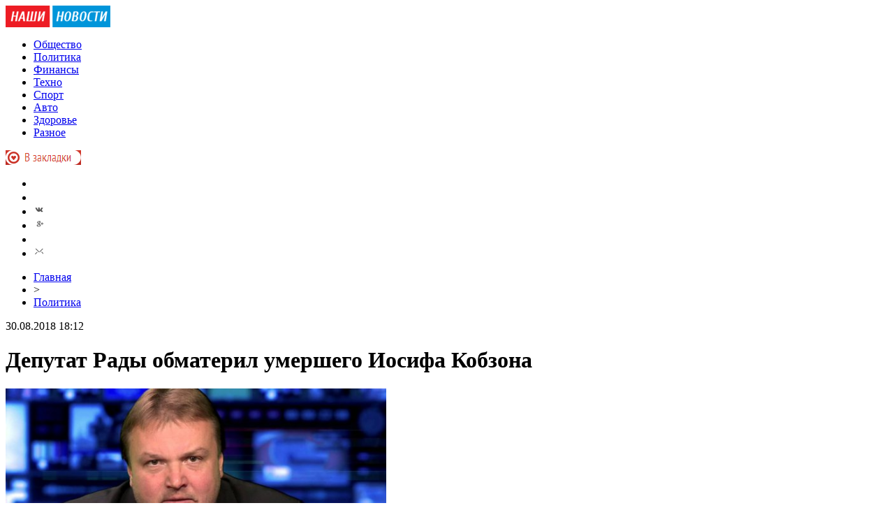

--- FILE ---
content_type: text/html; charset=UTF-8
request_url: http://evamazai.ru/deputat-rady-obmateril-umershego-iosifa-kobzona/
body_size: 10027
content:
<!DOCTYPE html PUBLIC "-//W3C//DTD XHTML 1.0 Transitional//EN" "http://www.w3.org/TR/xhtml1/DTD/xhtml1-transitional.dtd">
<html xmlns="http://www.w3.org/1999/xhtml">
<head>
<meta http-equiv="Content-Type" content="text/html; charset=utf-8" />

<title>Депутат Рады обматерил умершего Иосифа Кобзона</title>
<meta name="description" content="Депутат Рады Денисенко обматерил умершего Иосифа Кобзона Депутат украинского парламента президентской партии решил вылить всю желчь в сторону Кобзона, которого оплакивает весь мир. Кобзон умер в Москве 20 августа, что подтвердило его близкое окружение, когда политик Вадим Денисенко «титуловал» Иосифа Давыдовича «презервативом империи»." />

<link rel="Shortcut Icon" href="http://evamazai.ru/favicon.png" type="image/x-icon" />
<link rel="stylesheet" href="http://evamazai.ru/wp-content/themes/novosti/style.css" type="text/css" />
<script src="//ajax.googleapis.com/ajax/libs/jquery/2.1.4/jquery.min.js"></script>
<link href='http://fonts.googleapis.com/css?family=Cuprum:400,400italic&subset=cyrillic' rel='stylesheet' type='text/css'>
<script src="http://evamazai.ru/jquery.lockfixed.min.js"></script><meta name='robots' content='max-image-preview:large' />
<style id='classic-theme-styles-inline-css' type='text/css'>
/*! This file is auto-generated */
.wp-block-button__link{color:#fff;background-color:#32373c;border-radius:9999px;box-shadow:none;text-decoration:none;padding:calc(.667em + 2px) calc(1.333em + 2px);font-size:1.125em}.wp-block-file__button{background:#32373c;color:#fff;text-decoration:none}
</style>
<style id='global-styles-inline-css' type='text/css'>
body{--wp--preset--color--black: #000000;--wp--preset--color--cyan-bluish-gray: #abb8c3;--wp--preset--color--white: #ffffff;--wp--preset--color--pale-pink: #f78da7;--wp--preset--color--vivid-red: #cf2e2e;--wp--preset--color--luminous-vivid-orange: #ff6900;--wp--preset--color--luminous-vivid-amber: #fcb900;--wp--preset--color--light-green-cyan: #7bdcb5;--wp--preset--color--vivid-green-cyan: #00d084;--wp--preset--color--pale-cyan-blue: #8ed1fc;--wp--preset--color--vivid-cyan-blue: #0693e3;--wp--preset--color--vivid-purple: #9b51e0;--wp--preset--gradient--vivid-cyan-blue-to-vivid-purple: linear-gradient(135deg,rgba(6,147,227,1) 0%,rgb(155,81,224) 100%);--wp--preset--gradient--light-green-cyan-to-vivid-green-cyan: linear-gradient(135deg,rgb(122,220,180) 0%,rgb(0,208,130) 100%);--wp--preset--gradient--luminous-vivid-amber-to-luminous-vivid-orange: linear-gradient(135deg,rgba(252,185,0,1) 0%,rgba(255,105,0,1) 100%);--wp--preset--gradient--luminous-vivid-orange-to-vivid-red: linear-gradient(135deg,rgba(255,105,0,1) 0%,rgb(207,46,46) 100%);--wp--preset--gradient--very-light-gray-to-cyan-bluish-gray: linear-gradient(135deg,rgb(238,238,238) 0%,rgb(169,184,195) 100%);--wp--preset--gradient--cool-to-warm-spectrum: linear-gradient(135deg,rgb(74,234,220) 0%,rgb(151,120,209) 20%,rgb(207,42,186) 40%,rgb(238,44,130) 60%,rgb(251,105,98) 80%,rgb(254,248,76) 100%);--wp--preset--gradient--blush-light-purple: linear-gradient(135deg,rgb(255,206,236) 0%,rgb(152,150,240) 100%);--wp--preset--gradient--blush-bordeaux: linear-gradient(135deg,rgb(254,205,165) 0%,rgb(254,45,45) 50%,rgb(107,0,62) 100%);--wp--preset--gradient--luminous-dusk: linear-gradient(135deg,rgb(255,203,112) 0%,rgb(199,81,192) 50%,rgb(65,88,208) 100%);--wp--preset--gradient--pale-ocean: linear-gradient(135deg,rgb(255,245,203) 0%,rgb(182,227,212) 50%,rgb(51,167,181) 100%);--wp--preset--gradient--electric-grass: linear-gradient(135deg,rgb(202,248,128) 0%,rgb(113,206,126) 100%);--wp--preset--gradient--midnight: linear-gradient(135deg,rgb(2,3,129) 0%,rgb(40,116,252) 100%);--wp--preset--font-size--small: 13px;--wp--preset--font-size--medium: 20px;--wp--preset--font-size--large: 36px;--wp--preset--font-size--x-large: 42px;--wp--preset--spacing--20: 0.44rem;--wp--preset--spacing--30: 0.67rem;--wp--preset--spacing--40: 1rem;--wp--preset--spacing--50: 1.5rem;--wp--preset--spacing--60: 2.25rem;--wp--preset--spacing--70: 3.38rem;--wp--preset--spacing--80: 5.06rem;--wp--preset--shadow--natural: 6px 6px 9px rgba(0, 0, 0, 0.2);--wp--preset--shadow--deep: 12px 12px 50px rgba(0, 0, 0, 0.4);--wp--preset--shadow--sharp: 6px 6px 0px rgba(0, 0, 0, 0.2);--wp--preset--shadow--outlined: 6px 6px 0px -3px rgba(255, 255, 255, 1), 6px 6px rgba(0, 0, 0, 1);--wp--preset--shadow--crisp: 6px 6px 0px rgba(0, 0, 0, 1);}:where(.is-layout-flex){gap: 0.5em;}:where(.is-layout-grid){gap: 0.5em;}body .is-layout-flex{display: flex;}body .is-layout-flex{flex-wrap: wrap;align-items: center;}body .is-layout-flex > *{margin: 0;}body .is-layout-grid{display: grid;}body .is-layout-grid > *{margin: 0;}:where(.wp-block-columns.is-layout-flex){gap: 2em;}:where(.wp-block-columns.is-layout-grid){gap: 2em;}:where(.wp-block-post-template.is-layout-flex){gap: 1.25em;}:where(.wp-block-post-template.is-layout-grid){gap: 1.25em;}.has-black-color{color: var(--wp--preset--color--black) !important;}.has-cyan-bluish-gray-color{color: var(--wp--preset--color--cyan-bluish-gray) !important;}.has-white-color{color: var(--wp--preset--color--white) !important;}.has-pale-pink-color{color: var(--wp--preset--color--pale-pink) !important;}.has-vivid-red-color{color: var(--wp--preset--color--vivid-red) !important;}.has-luminous-vivid-orange-color{color: var(--wp--preset--color--luminous-vivid-orange) !important;}.has-luminous-vivid-amber-color{color: var(--wp--preset--color--luminous-vivid-amber) !important;}.has-light-green-cyan-color{color: var(--wp--preset--color--light-green-cyan) !important;}.has-vivid-green-cyan-color{color: var(--wp--preset--color--vivid-green-cyan) !important;}.has-pale-cyan-blue-color{color: var(--wp--preset--color--pale-cyan-blue) !important;}.has-vivid-cyan-blue-color{color: var(--wp--preset--color--vivid-cyan-blue) !important;}.has-vivid-purple-color{color: var(--wp--preset--color--vivid-purple) !important;}.has-black-background-color{background-color: var(--wp--preset--color--black) !important;}.has-cyan-bluish-gray-background-color{background-color: var(--wp--preset--color--cyan-bluish-gray) !important;}.has-white-background-color{background-color: var(--wp--preset--color--white) !important;}.has-pale-pink-background-color{background-color: var(--wp--preset--color--pale-pink) !important;}.has-vivid-red-background-color{background-color: var(--wp--preset--color--vivid-red) !important;}.has-luminous-vivid-orange-background-color{background-color: var(--wp--preset--color--luminous-vivid-orange) !important;}.has-luminous-vivid-amber-background-color{background-color: var(--wp--preset--color--luminous-vivid-amber) !important;}.has-light-green-cyan-background-color{background-color: var(--wp--preset--color--light-green-cyan) !important;}.has-vivid-green-cyan-background-color{background-color: var(--wp--preset--color--vivid-green-cyan) !important;}.has-pale-cyan-blue-background-color{background-color: var(--wp--preset--color--pale-cyan-blue) !important;}.has-vivid-cyan-blue-background-color{background-color: var(--wp--preset--color--vivid-cyan-blue) !important;}.has-vivid-purple-background-color{background-color: var(--wp--preset--color--vivid-purple) !important;}.has-black-border-color{border-color: var(--wp--preset--color--black) !important;}.has-cyan-bluish-gray-border-color{border-color: var(--wp--preset--color--cyan-bluish-gray) !important;}.has-white-border-color{border-color: var(--wp--preset--color--white) !important;}.has-pale-pink-border-color{border-color: var(--wp--preset--color--pale-pink) !important;}.has-vivid-red-border-color{border-color: var(--wp--preset--color--vivid-red) !important;}.has-luminous-vivid-orange-border-color{border-color: var(--wp--preset--color--luminous-vivid-orange) !important;}.has-luminous-vivid-amber-border-color{border-color: var(--wp--preset--color--luminous-vivid-amber) !important;}.has-light-green-cyan-border-color{border-color: var(--wp--preset--color--light-green-cyan) !important;}.has-vivid-green-cyan-border-color{border-color: var(--wp--preset--color--vivid-green-cyan) !important;}.has-pale-cyan-blue-border-color{border-color: var(--wp--preset--color--pale-cyan-blue) !important;}.has-vivid-cyan-blue-border-color{border-color: var(--wp--preset--color--vivid-cyan-blue) !important;}.has-vivid-purple-border-color{border-color: var(--wp--preset--color--vivid-purple) !important;}.has-vivid-cyan-blue-to-vivid-purple-gradient-background{background: var(--wp--preset--gradient--vivid-cyan-blue-to-vivid-purple) !important;}.has-light-green-cyan-to-vivid-green-cyan-gradient-background{background: var(--wp--preset--gradient--light-green-cyan-to-vivid-green-cyan) !important;}.has-luminous-vivid-amber-to-luminous-vivid-orange-gradient-background{background: var(--wp--preset--gradient--luminous-vivid-amber-to-luminous-vivid-orange) !important;}.has-luminous-vivid-orange-to-vivid-red-gradient-background{background: var(--wp--preset--gradient--luminous-vivid-orange-to-vivid-red) !important;}.has-very-light-gray-to-cyan-bluish-gray-gradient-background{background: var(--wp--preset--gradient--very-light-gray-to-cyan-bluish-gray) !important;}.has-cool-to-warm-spectrum-gradient-background{background: var(--wp--preset--gradient--cool-to-warm-spectrum) !important;}.has-blush-light-purple-gradient-background{background: var(--wp--preset--gradient--blush-light-purple) !important;}.has-blush-bordeaux-gradient-background{background: var(--wp--preset--gradient--blush-bordeaux) !important;}.has-luminous-dusk-gradient-background{background: var(--wp--preset--gradient--luminous-dusk) !important;}.has-pale-ocean-gradient-background{background: var(--wp--preset--gradient--pale-ocean) !important;}.has-electric-grass-gradient-background{background: var(--wp--preset--gradient--electric-grass) !important;}.has-midnight-gradient-background{background: var(--wp--preset--gradient--midnight) !important;}.has-small-font-size{font-size: var(--wp--preset--font-size--small) !important;}.has-medium-font-size{font-size: var(--wp--preset--font-size--medium) !important;}.has-large-font-size{font-size: var(--wp--preset--font-size--large) !important;}.has-x-large-font-size{font-size: var(--wp--preset--font-size--x-large) !important;}
.wp-block-navigation a:where(:not(.wp-element-button)){color: inherit;}
:where(.wp-block-post-template.is-layout-flex){gap: 1.25em;}:where(.wp-block-post-template.is-layout-grid){gap: 1.25em;}
:where(.wp-block-columns.is-layout-flex){gap: 2em;}:where(.wp-block-columns.is-layout-grid){gap: 2em;}
.wp-block-pullquote{font-size: 1.5em;line-height: 1.6;}
</style>
<script type="text/javascript" id="wp-postviews-cache-js-extra">
/* <![CDATA[ */
var viewsCacheL10n = {"admin_ajax_url":"http:\/\/evamazai.ru\/wp-admin\/admin-ajax.php","post_id":"13024"};
/* ]]> */
</script>
<script type="text/javascript" src="http://evamazai.ru/wp-content/plugins/post-views-counter-x/postviews-cache.js?ver=6.5.5" id="wp-postviews-cache-js"></script>
<link rel="canonical" href="http://evamazai.ru/deputat-rady-obmateril-umershego-iosifa-kobzona/" />
<link rel="alternate" type="application/json+oembed" href="http://evamazai.ru/wp-json/oembed/1.0/embed?url=http%3A%2F%2Fevamazai.ru%2Fdeputat-rady-obmateril-umershego-iosifa-kobzona%2F" />
<link rel="alternate" type="text/xml+oembed" href="http://evamazai.ru/wp-json/oembed/1.0/embed?url=http%3A%2F%2Fevamazai.ru%2Fdeputat-rady-obmateril-umershego-iosifa-kobzona%2F&#038;format=xml" />
</head>


<body>
<div class="meko">

<div class="header">
	<div class="line1">
		<div class="ilogo"><a href="http://evamazai.ru/"><img src="http://evamazai.ru/pic/logo.png" width="150" height="31" alt="Наши Новости" /></a></div>
		<div class="imenu1">
			<div class="lentas">
			<ul>
				<li><a href="http://evamazai.ru/obshhestvo/">Общество</a></li>
				<li><a href="http://evamazai.ru/politika/">Политика</a></li>
				<li><a href="http://evamazai.ru/ekonomika/">Финансы</a></li>
				<li><a href="http://evamazai.ru/texnologii/">Техно</a></li>
				<li><a href="http://evamazai.ru/sport/">Спорт</a></li>
				<li><a href="http://evamazai.ru/avto/">Авто</a></li>
				<li><a href="http://evamazai.ru/zdorove/">Здоровье</a></li>
				<li><a href="http://evamazai.ru/raznoe/">Разное</a></li>
			</ul>
			</div>
			<div class="zaklad">
				<a onclick="alert('Чтобы добавить сайт в закладки, нажмите комбинацию клавиш Ctrl+D');return false;" href="#"><img src="http://evamazai.ru/pic/zakladki.png" width="108" height="21" alt="Добавить в закладки" /></a>
			</div>
		</div>
		<!--noindex-->
		<div class="isoc">
		<ul>
			<li><a href="http://evamazai.ru/" rel="nofollow" target="_blank"><img src="http://evamazai.ru/pic/sfb.png" width="16" height="16" /></a></li>
			<li><a href="http://evamazai.ru/" rel="nofollow" target="_blank"><img src="http://evamazai.ru/pic/stw.png" width="16" height="16" /></a></li>
			<li><a href="http://evamazai.ru/" rel="nofollow" target="_blank"><img src="http://evamazai.ru/pic/svk.png" width="16" height="16" /></a></li>
			<li><a href="http://evamazai.ru/sitemap/"><img src="http://evamazai.ru/pic/sgoo.png" width="16" height="16" /></a></li>
			<li><a href="http://evamazai.ru/"><img src="http://evamazai.ru/pic/srss.png" width="16" height="16" /></a></li>
			<li><img src="http://evamazai.ru/pic/smail.png" width="16" height="16" /></li>
		</ul>
		</div>
		<!--/noindex-->
	</div>

</div>

<div class="container">
<div class="mainco2">
	
	
		<div class="krotime">
			<div class="hleb"><div id="breadcrumb"><ul><li><a href="http://evamazai.ru">Главная</a></li><li>&gt;</li><li><a href="http://evamazai.ru/politika/">Политика</a></li></ul></div></div>
			<div class="times">30.08.2018 18:12</div>
		</div>	
		<div class="zagolovok"><h1>Депутат Рады обматерил умершего Иосифа Кобзона</h1></div>
																<p><img src="http://evamazai.ru/wp-content/uploads/2018/08/1535640060_1873627364823472934792342934.jpg" alt="Депутат Рады обматерил умершего Иосифа Кобзона" title="Депутат Рады обматерил умершего Иосифа Кобзона" style="width:545px;" /></p>
						<div class="ccont2">
						<p>Депутат Рады Денисенко обматерил умершего Иосифа Кобзона</p>
</p>
<p>Депутат украинского парламента президентской партии решил вылить всю желчь в сторону Кобзона, которого оплакивает весь мир.</p>
<p>Кобзон умер в Москве 20 августа, что подтвердило его близкое окружение, когда политик Вадим Денисенко «титуловал» Иосифа Давыдовича «презервативом империи». Без доли сочувствия она обвинил земляка (Кобзон был уроженцем Донецкой области) в связях с КГБ и ФСБ, пророссийской пропаганде среди звёзд российского шоу-бизнеса, а также в тщетных попытках остаться в милости у Владимира Путина после потери своей популярности.</p>
<p>«Смотрящий за шоу-бизнесом», как Кобзона назвал одиозный Денисенко, мог уладить любую проблему звёзд первого эшелона российской эстрады, за что его щедро награждала власть. Безрассудные обвинения народного депутата Верховной Рады в некотором смысле подтвердила певица Лолита. В потоке эмоций она написала в социальной сети, что «нуждающиеся» звёзды обращались за помощью к Кобзону, чтобы «квартирую получить» или «родственников похоронить».</p>
<p><img decoding="async" src="http://evamazai.ru/wp-content/uploads/2018/08/1535640100__agentgirl_39329122_265887327579934_6648524140582010880_n.jpg" alt="Депутат Рады обматерил умершего Иосифа Кобзона" title="Депутат Рады обматерил умершего Иосифа Кобзона"/></p>
<p>«Русскую весну» на Донбассе Кобзон поддержал только из-за желания показать Госдуме свою верность на закате певческой карьеры, продолжил материть легендарного исполнителя Вадим Денисенко: «Даже умирая, он так и не понял, что всю свою жизнь…выполнял одну функцию – был презервативом империи».</p>
<blockquote>
<p> Презерватив імперії Якщо відкинути емоційну складову, а хто ж насправді Кобзон? Перш за все це абсолютно кон’юнктурних співак, який завжди хитався в такт із хитаннями влади. Тільки на відміну від більшості таких самих як він «хитунів» він завжди був тісно пов‘язаний з КГБ, а потім і з ФСБ. Зоряний час Кобзона настав в той момент, коли саме його, Юрій Андропов визначив, як головного виконавця пісні «не думай о секундах свысока» в картині «17 миттєвостей весни». З цього моменту він жив під омофором КГБ і став головним офіційним співаком спецслужб (Лещенко, який мав співати цю пісню досі кусає собі лікті). Потім була перебудова і розвал СРСР, але Кобзон не лише не втратив позиції - він їх посилив. І це при тому, що він давно вже не виконував хітів і взагалі не вписувався в новий світ попси чи року. Він був частиною імперії КГБ, яка дала йому можливість вписатися в новий світ бандитських розборок і, по суті, зробила його одним із смотрящих за шоу-бізнесом. Не всім, але великою його частиною. В його функціонал входило в тому числі і ідеологічне наповнення маскультури (хто як не старший товариш пояснить, що в політику лізти не треба). Окрім того, він спробував і доволі успішно влізти в контроль над ринком цілителів і гадалок. І розповсюдив свій вплив і на інші республіки колишнього СРСР. В Україні його емісаром став нині відомий журналіст і телеведучий, але без особливого успіху. В останні роки, Кобзон не лише постарів, він випав із першого ешелону. Його послуги більше не були потрібні - ринок пішов вперед, з‘явилися нові куратори естради, але він не міг не чіплятися за життя. Він все ще хотів бути кимось, хоча насправді вже був ніким. Саме тому він так активно почав підтримувати «Русскую весну», вважаючи, що це дозволить йому знову ввійти в іншу лігу. Але, судячи з усього, він так і не зрозумів, що імперія давно його прожувала і виплюнула. Він давно перестав бути не те, що пішаком імперії, він перестав бути навіть невикористаним презервативом імперії. При цьому, навіть помираючи, він так і не зрозумів, що все своє життя, з усіма своїми нагородами і регаліями він виконував одну дише функцію - він був презервативом імперії.</p>
<p>A post shared by  Вадим Денисенко (@vadym.denysenko) on <time datetime="2018-08-30T12:48:57+00:00">Aug 30, 2018 at 5:48am PDT</time></p>
</blockquote>
<p>Но даже подписчики политика не были готовы к вывалившемуся на них потоку ненависти и раскритиковали народного избранника от партии Петра Порошенко за дерзость и неуважение к ушедшей эпохе.</p>
<p></p>
<h4>Подписаться:</h4>
<h4>Поделиться:</h4>
<p><!--noindex--><a href="http://evamazai.ru/red.php?https://www.vladtime.ru/polit/689304" rel="nofollow" target="_blank">Источник</a><!--/noindex--></p>
						</div>
							
		
		
	
			<div id="kovka">
				<div id="kupala">
				<div class="gorea"><p>Рекомендовано к прочтению</p></div>
				<ul>
								<li><a href="http://evamazai.ru/chto-takoe-obd-gps-treker/">Что такое OBD GPS-трекер</a></li>
								<li><a href="http://evamazai.ru/podspore-dlya-nalogov-youtube-nauchilsya-raspoznavat-tovary-v-video/">Подспорье для налогов: YouTube научился распознавать товары в видео</a></li>
								<li><a href="http://evamazai.ru/sberbank-zapustil-servis-postanovki-diagnoza-cherez-iskusstvennyj-intellekt/">Сбербанк запустил сервис постановки диагноза через искусственный интеллект</a></li>
								<li><a href="http://evamazai.ru/aleksandr-nazarov-i-drugie-chleny-nabsoveta-noc-inzheneriya-budushhego-vybrali-novuyu-rabochuyu-formulu/">Александр Назаров и другие члены набсовета НОЦ «Инженерия будущего» выбрали новую рабочую формулу</a></li>
								<li><a href="http://evamazai.ru/huawei-nachala-rasprostranenie-emui-11/">Huawei начала распространение EMUI 11</a></li>
					
				</ul>
				</div>
				
				<div class="lorena">
	<div id="mpahright">
										<div class="pokus">
									<div class="ouzaf"><a href="http://evamazai.ru/podspore-dlya-nalogov-youtube-nauchilsya-raspoznavat-tovary-v-video/"><img src="http://evamazai.ru/wp-content/uploads/2021/03/1616579610_big2rwupbh91s4aencq6i8xzvyglkjot7m0f35d-130x130.jpg" alt="Подспорье для налогов: YouTube научился распознавать товары в видео" title="Подспорье для налогов: YouTube научился распознавать товары в видео" width="300" height="200" /></a></div>
						<div class="potia"><span>13:21</span> <a href="http://evamazai.ru/podspore-dlya-nalogov-youtube-nauchilsya-raspoznavat-tovary-v-video/">Подспорье для налогов: YouTube научился распознавать товары в видео</a></div>
		</div>
					</div>
				
				</div>
			</div>	
			

		


<div style="margin-bottom:10px;margin-top:-10px;margin-left:0px;clear:both;font-size:11px;background-color:#f7f7f7;color:#c2c2c2;padding-bottom:1px;padding-top:8px;position:relative;border-radius:3px;overflow:hidden;padding-left:10px;padding-right:10px;padding-bottom:8px;">
<a href="http://evamazai.ru/freshwomen-season-2-detalnyj-razbor-gejmpleya-mexanik-i-novyx-scen/" style="color:#c2c2c2;text-decoration:none;font-size:11px;">FreshWomen Season 2 — детальный разбор геймплея, механик и новых сцен</a>
<a href="http://evamazai.ru/promokody-tanuki-kak-poluchit-i-vygodno-ispolzovat/" style="color:#c2c2c2;text-decoration:none;font-size:11px;">Промокоды Тануки: как получить и выгодно использовать</a>
<a href="http://evamazai.ru/avtosalon-v-sofii-2015-premera-subaru-levorg/" style="color:#c2c2c2;text-decoration:none;font-size:11px;">Автосалон в Софии 2015: Премьера Subaru Levorg</a>
<a href="http://evamazai.ru/kvadrocikl-priklyuchenie-o-kotorom-mechtal-syn/" style="color:#c2c2c2;text-decoration:none;font-size:11px;">Квадроцикл: приключение, о котором мечтал сын</a>
<a href="http://evamazai.ru/zajmy-ot-mfo-kak-vybrat-bezoshibochno/" style="color:#c2c2c2;text-decoration:none;font-size:11px;">Займы от МФО: как выбрать безошибочно</a>
</div>



	</div>





<div class="sidebarz">

	<div class="reado2"><p>Лента новостей</p></div>
	<div class="lemto">
	<ul>
				<li><span>13:11</span> <a href="http://evamazai.ru/chto-takoe-obd-gps-treker/">Что такое OBD GPS-трекер</a></li>
				<li><span>13:21</span> <a href="http://evamazai.ru/podspore-dlya-nalogov-youtube-nauchilsya-raspoznavat-tovary-v-video/">Подспорье для налогов: YouTube научился распознавать товары в видео</a></li>
				<li><span>16:18</span> <a href="http://evamazai.ru/sberbank-zapustil-servis-postanovki-diagnoza-cherez-iskusstvennyj-intellekt/">Сбербанк запустил сервис постановки диагноза через искусственный интеллект</a></li>
				<li><span>22:18</span> <a href="http://evamazai.ru/aleksandr-nazarov-i-drugie-chleny-nabsoveta-noc-inzheneriya-budushhego-vybrali-novuyu-rabochuyu-formulu/">Александр Назаров и другие члены набсовета НОЦ «Инженерия будущего» выбрали новую рабочую формулу</a></li>
				<li><span>18:00</span> <a href="http://evamazai.ru/huawei-nachala-rasprostranenie-emui-11/">Huawei начала распространение EMUI 11</a></li>
				<li><span>19:29</span> <a href="http://evamazai.ru/preimushhestva-televizorov-samsung/">Преимущества телевизоров Самсунг</a></li>
				<li><span>5:58</span> <a href="http://evamazai.ru/my-uzhe-proplatili-komu-nado-delo-zakroyut-policiyu-vladivostoka-podozrevayut-v-kryshevanii-ugolovnogo-prestupleniya/">«Мы уже проплатили кому надо, дело закроют»: Полицию Владивостока подозревают в «крышевании» уголовного преступления</a></li>
				<li><span>14:18</span> <a href="http://evamazai.ru/chto-takoe-platforma-dlya-upravleniya-gps/">Что такое платформа для управления GPS</a></li>
				<li><span>13:40</span> <a href="http://evamazai.ru/politolog-gasparyan-schitaet-chto-navalnogo-mogli-otravit-zapadnye-kuratory/">Политолог Гаспарян считает, что Навального могли отравить западные кураторы</a></li>
				<li><span>16:20</span> <a href="http://evamazai.ru/top-5-vzlomov-kriptobirzh-za-2019-20-god/">Топ-5 взломов криптобирж за 2019-20 год</a></li>
				<li><span>12:10</span> <a href="http://evamazai.ru/kakoj-planshet-luchshe-kupit/">Какой планшет лучше купить</a></li>
				<li><span>13:31</span> <a href="http://evamazai.ru/polittexnologi-sarradzha-pytalis-zamanit-rossiyan-v-liviyu-chtoby-vydat-ix-za-vagnerovcev/">Политтехнологи Сарраджа пытались заманить россиян в Ливию, чтобы выдать их за «вагнеровцев»</a></li>
				<li><span>16:19</span> <a href="http://evamazai.ru/zaxarova-zayavila-chto-tolko-livijskij-narod-vprave-rasporyazhatsya-neftyu/">Захарова заявила, что только ливийский народ вправе распоряжаться нефтью</a></li>
				<li><span>20:29</span> <a href="http://evamazai.ru/airpods-3-budut-deshevle-airpods-pro-schitaet-analitik/">AirPods 3 будут дешевле AirPods Pro, считает аналитик</a></li>
				<li><span>16:29</span> <a href="http://evamazai.ru/12-iyulya-watch-dogs-2-mozhno-budet-poluchit-besplatno/">12 июля Watch Dogs 2 можно будет получить бесплатно</a></li>
				<li><span>16:29</span> <a href="http://evamazai.ru/polskie-smi-vosxitilis-sbivayushhej-sputniki-zrk-s-500-prometej/">Польские СМИ восхитились сбивающей спутники ЗРК С-500 «Прометей»</a></li>
				<li><span>12:29</span> <a href="http://evamazai.ru/insajdery-pokazali-novuyu-bezzerkalnuyu-kameru-canon-eos-r5/">Инсайдеры показали новую беззеркальную камеру Canon EOS R5</a></li>
				<li><span>12:29</span> <a href="http://evamazai.ru/forbes-ukraina-gotovit-novuyu-taktiku-boya-v-akvatorii-chyornogo-morya/">Forbes: Украина готовит новую тактику боя в акватории Чёрного моря</a></li>
				<li><span>4:09</span> <a href="http://evamazai.ru/maket-iphone-12-okazalsya-kompaktnee-iphone-7-i-tolshhe-iphone-se/">Макет iPhone 12 оказался компактнее iPhone 7 и толще iPhone SE</a></li>
				<li><span>0:09</span> <a href="http://evamazai.ru/v-seti-poyavilos-pervoe-gejmplejnoe-video-assassins-creed-valhalla/">В Сети появилось первое геймплейное видео Assassin’s Creed Valhalla</a></li>
				<li><span>0:09</span> <a href="http://evamazai.ru/sina-indiya-raskaetsya-za-otkaz-ot-sovmestnogo-proizvodstva-il-276/">Sina: Индия раскается за отказ от совместного производства Ил-276</a></li>
				<li><span>20:00</span> <a href="http://evamazai.ru/v-rossii-startovala-rasprodazha-smartfonov-xiaomi/">В России стартовала распродажа смартфонов Xiaomi</a></li>
				<li><span>20:00</span> <a href="http://evamazai.ru/opublikovany-foto-kitajskoj-rszo-b-12-na-kolyosnom-shassi/">Опубликованы фото китайской РСЗО B-12 на колёсном шасси</a></li>
				<li><span>15:59</span> <a href="http://evamazai.ru/novyj-google-chrome-budet-ekonomit-zaryad-noutbuka/">Новый Google Chrome будет экономить заряд ноутбука</a></li>
				<li><span>15:59</span> <a href="http://evamazai.ru/fregat-admiral-kasatonov-s-raketami-kalibr-v-iyule-vojdet-v-sostav-vmf-rf/">Фрегат «Адмирал Касатонов» с ракетами «Калибр» в июле войдет в состав ВМФ РФ</a></li>
				<li><span>11:49</span> <a href="http://evamazai.ru/ekspert-ozvuchil-uyazvimosti-sistemy-raspoznavaniya-lic/">Эксперт озвучил уязвимости системы распознавания лиц</a></li>
				<li><span>23:30</span> <a href="http://evamazai.ru/testovuyu-versiyu-ios-14-udachno-zapustili-na-iphone-6s/">Тестовую версию iOS 14 удачно запустили на iPhone 6s</a></li>
		
				<li><span>13:20</span> <a href="http://evamazai.ru/freshwomen-season-2-detalnyj-razbor-gejmpleya-mexanik-i-novyx-scen/">FreshWomen Season 2 — детальный разбор геймплея, механик и новых сцен</a></li>
				<li><span>6:24</span> <a href="http://evamazai.ru/promokody-tanuki-kak-poluchit-i-vygodno-ispolzovat/">Промокоды Тануки: как получить и выгодно использовать</a></li>
				<li><span>4:29</span> <a href="http://evamazai.ru/avtosalon-v-sofii-2015-premera-subaru-levorg/">Автосалон в Софии 2015: Премьера Subaru Levorg</a></li>
			</ul>	
	</div>
	


</div>

</div>
</div>


<div class="imenu3">
	<div class="lentas2">
		<ul>
				<li><a href="http://evamazai.ru/obshhestvo/">Общество</a></li>
				<li><a href="http://evamazai.ru/politika/">Политика</a></li>
				<li><a href="http://evamazai.ru/ekonomika/">Финансы</a></li>
				<li><a href="http://evamazai.ru/texnologii/">Техно</a></li>
				<li><a href="http://evamazai.ru/sport/">Спорт</a></li>
				<li><a href="http://evamazai.ru/avto/">Авто</a></li>
				<li><a href="http://evamazai.ru/zdorove/">Здоровье</a></li>
				<li><a href="http://evamazai.ru/raznoe/">Разное</a></li>
				<li><a href="http://evamazai.ru/sitemap.xml">XML</a></li>
				<li><a href="http://evamazai.ru/sitemap/">HTML</a></li>
				<li><img src="http://1by.by/mails/evamazairu.png" /></li>
		</ul>
	</div>
</div>
	
<!--noindex-->
<div id="footer">
	<div class="cops">
		<p>&copy; 2026 "Наши Новости". Все права защищены. Публикация материалов разрешается только при наличии активной гиперссылки на evamazai.ru.</p>
	</div>
</div>
<!--/noindex-->

<!--noindex-->
<img src="https://mc.yandex.ru/watch/49160251" style="position:absolute; left:-9999px;" alt="" /><!--/noindex-->
</body>

</html>